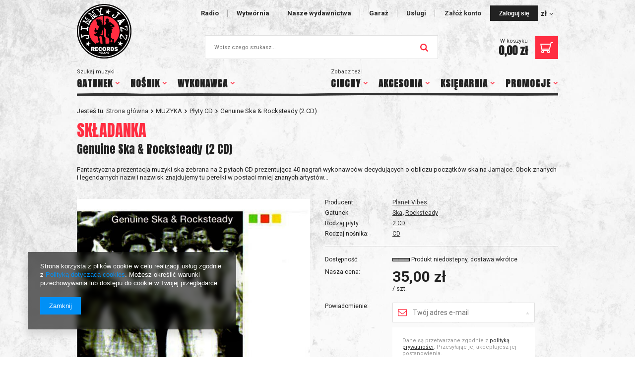

--- FILE ---
content_type: text/html; charset=utf-8
request_url: https://www.jimmyjazz.pl/ajax/projector.php?action=get&product=15284&get=sizes
body_size: 594
content:
{"sizes":{"id":15284,"name":"Genuine Ska & Rocksteady (2 CD)","firm":{"name":"Planet Vibes","productsLink":"\/firm-pol-1707682015-Planet-Vibes.html"},"cleardescription":"Fantastyczna prezentacja muzyki ska zebrana na 2 pytach CD prezentuj\u0105ca 40 nagra\u0144 wykonawc\u00f3w decyduj\u0105cych o obliczu pocz\u0105tk\u00f3w ska na Jamajce. Obok znanych i legendarnych nazw i nazwisk znajdujemy tu pere\u0142ki w postaci mniej znanych artyst\u00f3w...","description":"<ul><li>Fantastyczna prezentacja muzyki ska zebrana na 2 pytach CD prezentuj\u0105ca 40 nagra\u0144 wykonawc\u00f3w decyduj\u0105cych o obliczu pocz\u0105tk\u00f3w ska na Jamajce. Obok znanych i legendarnych nazw i nazwisk znajdujemy tu pere\u0142ki w postaci mniej znanych artyst\u00f3w...<\/li><\/ul>","icon":"hpeciai\/7c8619c6db9a6403395085527d23c6de\/pol_il_Genuine-Ska-Rocksteady-2-CD-15284.jpg","series":{"name":"SK\u0141ADANKA","link":"search.php?series=570&lang=pol"},"taxes":{"vat":"23.0"},"code":"","moreprices":"y","new":"0","link":"\/product-pol-15284-Genuine-Ska-Rocksteady-2-CD.html","product_type":"product_item","unit":"szt.","unit_single":"szt.","unit_plural":"szt.","unit_fraction":"","unit_precision":"0","unit_sellby":1,"items":{"00000-uniw":{"type":"uniw","priority":0,"name":"uniw","description":"","amount":0,"phone_price":"false","prices":{"price_retail":35,"price_minimal":0,"price_automatic_calculation":0,"price_retail_dynamic":0,"price_srp":0,"price_crossed_retail":0,"price_crossed_wholesale":0,"omnibus_price_retail":30,"omnibus_price_retail_new_price":false,"omnibus_price_wholesale":30,"omnibus_price_wholesale_new_price":false,"price":35,"price_net":28.46}}},"amount":0}}

--- FILE ---
content_type: text/html; charset=utf-8
request_url: https://www.jimmyjazz.pl/ajax/projector.php?action=get_product_observed&product=15284&size=onesize&email=
body_size: 19
content:
{"return":{"product":true,"size":true},"product":{"id":15284,"name":"Genuine Ska & Rocksteady (2 CD)","version_name":"","version_group_name":""},"size":{"name":null},"sms_active":false,"status":"ok"}

--- FILE ---
content_type: text/html; charset=utf-8
request_url: https://www.jimmyjazz.pl/ajax/projector.php?action=get&product=15284&size=uniw&get=sizeavailability,sizedelivery,sizeprices
body_size: 264
content:
{"sizeavailability":{"visible":"y","status_description":"Produkt niedostepny, dostawa wkr\u00f3tce","status_gfx":"\/data\/lang\/pol\/available_graph\/graph_2_5.png","status":"disable","minimum_stock_of_product":"2","delay_time":{"unknown_delivery_time":"true"}},"sizedelivery":{"undefined":"false","shipping":"11.92","shipping_formatted":"11,92 z\u0142","limitfree":"320.00","limitfree_formatted":"320,00 z\u0142","shipping_change":"11.92","shipping_change_formatted":"11,92 z\u0142","change_type":"up"},"sizeprices":{"value":"35.00","price_formatted":"35,00 z\u0142","price_net":"28.46","price_net_formatted":"28,46 z\u0142","vat":"23","worth":"35.00","worth_net":"28.46","worth_formatted":"35,00 z\u0142","worth_net_formatted":"28,46 z\u0142","basket_enable":"y","special_offer":"false","rebate_code_active":"n","priceformula_error":"false"}}

--- FILE ---
content_type: text/html; charset=utf-8
request_url: https://www.jimmyjazz.pl/ajax/get-deliveries.php?mode=productAndBasket&products[15284][uniw][quantity]=1
body_size: 1555
content:
{"prepaid":[{"id":"100408-1","icon":"\/data\/include\/deliveries\/icons\/100408_2.svg","minworthtest":"0.00","minworthtest_formatted":"0,00 z\u0142","calendar":"n","minworthreached":"true","limitfree":"0.00","limitfree_formatted":"0,00 z\u0142","minworth":"0.00","minworth_formatted":"0,00 z\u0142","maxworth":"0.00","maxworth_formatted":"0,00 z\u0142","cost":"11.92","cost_formatted":"11,92 z\u0142","name":"ORLEN Paczka - tylko wielko\u015b\u0107 S","carrierName":"ORLEN Paczka","points_selected":false,"time":5,"deliverytime":1,"time_days":5,"time_working_days":3,"time_hours":0,"time_minutes":0,"week_day":"2","today":"false","week_amount":0,"deliverytime_days":1,"deliverytime_hours":0,"deliverytime_minutes":0,"did":100408,"comment":"","deliverer_working_days":[1,2,3,4,5,6],"sameday":false,"express_courier_type":"","additional_services_cost":{"3":{"gross":"0.00","net":"0.00","points":"0.00"}},"courier_company_key":"orlenbyiai","vat":"23.0","cost_net":"9.69","cost_net_formatted":"9,69 z\u0142","checked":"false","pickuppoint":"y"},{"id":"100170-1","icon":"\/data\/include\/deliveries\/icons\/100170_2.svg","minworthtest":"0.00","minworthtest_formatted":"0,00 z\u0142","calendar":"n","minworthreached":"true","limitfree":"320.00","limitfree_formatted":"320,00 z\u0142","minworth":"0.00","minworth_formatted":"0,00 z\u0142","maxworth":"0.00","maxworth_formatted":"0,00 z\u0142","cost":"18.44","cost_formatted":"18,44 z\u0142","name":"InPost Kurier - standard","carrierName":"InPost","points_selected":false,"time":5,"deliverytime":1,"time_days":5,"time_working_days":3,"time_hours":0,"time_minutes":0,"week_day":"2","today":"false","week_amount":0,"deliverytime_days":1,"deliverytime_hours":0,"deliverytime_minutes":0,"did":100170,"comment":"","deliverer_working_days":[1,2,3,4,5],"sameday":false,"express_courier_type":"","additional_services_cost":{"3":{"gross":"0.00","net":"0.00","points":"0.00"}},"courier_company_key":"InPostShipXByIAI","vat":"23.0","cost_net":"14.99","cost_net_formatted":"14,99 z\u0142","checked":"false","pickuppoint":"n"},{"id":"100160-1","icon":"\/data\/include\/deliveries\/icons\/100160_2.svg","minworthtest":"0.00","minworthtest_formatted":"0,00 z\u0142","calendar":"n","minworthreached":"true","limitfree":"320.00","limitfree_formatted":"320,00 z\u0142","minworth":"0.00","minworth_formatted":"0,00 z\u0142","maxworth":"0.00","maxworth_formatted":"0,00 z\u0142","cost":"19.42","cost_formatted":"19,42 z\u0142","name":"Paczkomaty InPost - wszystkie rozmiary","carrierName":"InPost","points_selected":false,"time":5,"deliverytime":1,"time_days":5,"time_working_days":3,"time_hours":0,"time_minutes":0,"week_day":"2","today":"false","week_amount":0,"deliverytime_days":1,"deliverytime_hours":0,"deliverytime_minutes":0,"did":100160,"comment":"","deliverer_working_days":[1,2,3,4,5,6],"sameday":false,"express_courier_type":"","additional_services_cost":{"1":{"gross":4.99,"net":"4.06","points":"0.00"}},"courier_company_key":"InPostShipXByIAI","vat":"23.0","cost_net":"15.79","cost_net_formatted":"15,79 z\u0142","checked":"true","pickuppoint":"y"},{"id":"51-1","icon":"\/data\/include\/deliveries\/icons\/51_2.gif","minworthtest":"9.99","minworthtest_formatted":"9,99 z\u0142","calendar":"n","minworthreached":"true","limitfree":"320.00","limitfree_formatted":"320,00 z\u0142","minworth":"9.99","minworth_formatted":"9,99 z\u0142","maxworth":"10000000.00","maxworth_formatted":"10 000 000,00 z\u0142","cost":"22.99","cost_formatted":"22,99 z\u0142","name":"DPD","carrierName":"DPD","points_selected":false,"time":5,"deliverytime":1,"time_days":5,"time_working_days":3,"time_hours":0,"time_minutes":0,"week_day":"2","today":"false","week_amount":0,"deliverytime_days":1,"deliverytime_hours":0,"deliverytime_minutes":0,"did":51,"comment":"","deliverer_working_days":[1,2,3,4,5],"sameday":false,"express_courier_type":"","additional_services_cost":{"3":{"gross":"0.00","net":"0.00","points":"0.00"}},"courier_company_key":"dpdbyiai","vat":"23.0","cost_net":"18.69","cost_net_formatted":"18,69 z\u0142","checked":"false","pickuppoint":"n"},{"id":"100169-1","icon":"\/data\/include\/deliveries\/icons\/100169_2.gif","minworthtest":"9.99","minworthtest_formatted":"9,99 z\u0142","calendar":"n","minworthreached":"true","limitfree":"320.00","limitfree_formatted":"320,00 z\u0142","minworth":"9.99","minworth_formatted":"9,99 z\u0142","maxworth":"10000000.00","maxworth_formatted":"10 000 000,00 z\u0142","cost":"21.01","cost_formatted":"21,01 z\u0142","name":"DPD  Odbi\u00f3r w punkcie","carrierName":"DPD","points_selected":false,"time":5,"deliverytime":1,"time_days":5,"time_working_days":3,"time_hours":0,"time_minutes":0,"week_day":"2","today":"false","week_amount":0,"deliverytime_days":1,"deliverytime_hours":0,"deliverytime_minutes":0,"did":100169,"comment":"","deliverer_working_days":[1,2,3,4,5],"sameday":false,"express_courier_type":"","additional_services_cost":{"3":{"gross":"0.00","net":"0.00","points":"0.00"}},"courier_company_key":"dpdbyiai","vat":"23.0","cost_net":"17.08","cost_net_formatted":"17,08 z\u0142","checked":"false","pickuppoint":"y"},{"id":"0-1","icon":"\/data\/include\/deliveries\/icons\/0_2.gif","minworthtest":"0.00","minworthtest_formatted":"0,00 z\u0142","calendar":"n","minworthreached":"true","limitfree":"0.00","limitfree_formatted":"0,00 z\u0142","minworth":"0.00","minworth_formatted":"0,00 z\u0142","maxworth":"0.00","maxworth_formatted":"0,00 z\u0142","cost":"0.00","cost_formatted":"0,00 z\u0142","name":"ODBI\u00d3R OSOBISTY","carrierName":"oo","points_selected":false,"time":5,"deliverytime":0,"time_days":4,"time_working_days":2,"time_hours":12,"time_minutes":24,"week_day":"2","today":"false","week_amount":0,"deliverytime_days":0,"deliverytime_hours":12,"deliverytime_minutes":0,"did":0,"comment":"SZCZECIN ! Zapraszamy po towar od poniedzia\u0142ku do pi\u0105tku w godz. 10-16. Mo\u017cesz zap\u0142aci\u0107 got\u00f3wk\u0105 lub kart\u0105 przy odbiorze lub wcze\u015bniej przela\u0107 na konto. Sklep znajduje si\u0119 na AL. WOJSKA POLSKIEGO 23, 70-470 SZCZECIN","deliverer_working_days":[],"sameday":false,"express_courier_type":"","additional_services_cost":null,"courier_company_key":"oo","vat":"0.0","cost_net":"0.00","cost_net_formatted":"0,00 z\u0142","checked":"false","pickuppoint":"n"},{"id":"54-1","icon":"\/data\/include\/deliveries\/icons\/54_2.gif","minworthtest":"0.00","minworthtest_formatted":"0,00 z\u0142","calendar":"n","minworthreached":"true","limitfree":"0.00","limitfree_formatted":"0,00 z\u0142","minworth":"0.00","minworth_formatted":"0,00 z\u0142","maxworth":"0.00","maxworth_formatted":"0,00 z\u0142","cost":"80.00","cost_formatted":"80,00 z\u0142","name":"DPD PRZESY\u0141KA ZAGRANICZNA","carrierName":"DPD","points_selected":false,"time":8,"deliverytime":4,"time_days":8,"time_working_days":6,"time_hours":0,"time_minutes":0,"week_day":"5","today":"false","week_amount":1,"deliverytime_days":4,"deliverytime_hours":0,"deliverytime_minutes":0,"did":54,"comment":"","deliverer_working_days":[1,2,3,4,5],"sameday":false,"express_courier_type":"","additional_services_cost":null,"courier_company_key":"dpdbyiaiinter","vat":"0.0","cost_net":"80.00","cost_net_formatted":"80,00 z\u0142","checked":"false","pickuppoint":"n"},{"id":"100337-1","icon":"\/data\/include\/deliveries\/icons\/100337_2.svg","minworthtest":"0.00","minworthtest_formatted":"0,00 z\u0142","calendar":"n","minworthreached":"true","limitfree":"320.00","limitfree_formatted":"320,00 z\u0142","minworth":"0.00","minworth_formatted":"0,00 z\u0142","maxworth":"0.00","maxworth_formatted":"0,00 z\u0142","cost":"17.50","cost_formatted":"17,50 z\u0142","name":"Poczta Polska Pocztex Kurier dor\u0119czenie do automatu lub punktu odbioru","carrierName":"pocztaPolskaEN","points_selected":false,"time":6,"deliverytime":2,"time_days":6,"time_working_days":4,"time_hours":0,"time_minutes":0,"week_day":"3","today":"false","week_amount":0,"deliverytime_days":2,"deliverytime_hours":0,"deliverytime_minutes":0,"did":100337,"comment":"","deliverer_working_days":[1,2,3,4,5],"sameday":false,"express_courier_type":"","additional_services_cost":{"3":{"gross":"0.00","net":"0.00","points":"0.00"}},"courier_company_key":"pocztaPolskaEN","vat":"23.0","cost_net":"14.23","cost_net_formatted":"14,23 z\u0142","checked":"false","pickuppoint":"y"},{"id":"100336-1","icon":"\/data\/include\/deliveries\/icons\/100336_2.svg","minworthtest":"0.00","minworthtest_formatted":"0,00 z\u0142","calendar":"n","minworthreached":"true","limitfree":"320.00","limitfree_formatted":"320,00 z\u0142","minworth":"0.00","minworth_formatted":"0,00 z\u0142","maxworth":"0.00","maxworth_formatted":"0,00 z\u0142","cost":"19.50","cost_formatted":"19,50 z\u0142","name":"Poczta Polska Pocztex Kurier dor\u0119czenie pod wskazany adres","carrierName":"pocztaPolskaEN","points_selected":false,"time":6,"deliverytime":2,"time_days":6,"time_working_days":4,"time_hours":0,"time_minutes":0,"week_day":"3","today":"false","week_amount":0,"deliverytime_days":2,"deliverytime_hours":0,"deliverytime_minutes":0,"did":100336,"comment":"","deliverer_working_days":[1,2,3,4,5],"sameday":false,"express_courier_type":"","additional_services_cost":{"3":{"gross":"0.00","net":"0.00","points":"0.00"}},"courier_company_key":"pocztaPolskaEN","vat":"0.0","cost_net":"19.50","cost_net_formatted":"19,50 z\u0142","checked":"false","pickuppoint":"n"}],"dvp":[{"id":"100170-0","icon":"\/data\/include\/deliveries\/icons\/100170_2.svg","minworthtest":"0.00","minworthtest_formatted":"0,00 z\u0142","calendar":"n","minworthreached":"true","limitfree":"320.00","limitfree_formatted":"320,00 z\u0142","minworth":"0.00","minworth_formatted":"0,00 z\u0142","maxworth":"0.00","maxworth_formatted":"0,00 z\u0142","cost":"20.59","cost_formatted":"20,59 z\u0142","name":"InPost Kurier - standard","carrierName":"InPost","points_selected":false,"time":5,"deliverytime":1,"time_days":5,"time_working_days":3,"time_hours":0,"time_minutes":0,"week_day":"2","today":"false","week_amount":0,"deliverytime_days":1,"deliverytime_hours":0,"deliverytime_minutes":0,"did":100170,"comment":"","deliverer_working_days":[1,2,3,4,5],"sameday":false,"express_courier_type":"","additional_services_cost":{"3":{"gross":"0.00","net":"0.00","points":"0.00"}},"courier_company_key":"InPostShipXByIAI","vat":"23.0","cost_net":"16.74","cost_net_formatted":"16,74 z\u0142","checked":"false","pickuppoint":"n"},{"id":"100160-0","icon":"\/data\/include\/deliveries\/icons\/100160_2.svg","minworthtest":"0.00","minworthtest_formatted":"0,00 z\u0142","calendar":"n","minworthreached":"true","limitfree":"320.00","limitfree_formatted":"320,00 z\u0142","minworth":"0.00","minworth_formatted":"0,00 z\u0142","maxworth":"0.00","maxworth_formatted":"0,00 z\u0142","cost":"21.57","cost_formatted":"21,57 z\u0142","name":"Paczkomaty InPost - wszystkie rozmiary","carrierName":"InPost","points_selected":false,"time":5,"deliverytime":1,"time_days":5,"time_working_days":3,"time_hours":0,"time_minutes":0,"week_day":"2","today":"false","week_amount":0,"deliverytime_days":1,"deliverytime_hours":0,"deliverytime_minutes":0,"did":100160,"comment":"","deliverer_working_days":[1,2,3,4,5,6],"sameday":false,"express_courier_type":"","additional_services_cost":{"1":{"gross":4.99,"net":"4.06","points":"0.00"}},"courier_company_key":"InPostShipXByIAI","vat":"23.0","cost_net":"17.54","cost_net_formatted":"17,54 z\u0142","checked":"false","pickuppoint":"y"},{"id":"51-0","icon":"\/data\/include\/deliveries\/icons\/51_2.gif","minworthtest":"19.99","minworthtest_formatted":"19,99 z\u0142","calendar":"n","minworthreached":"true","limitfree":"320.00","limitfree_formatted":"320,00 z\u0142","minworth":"19.99","minworth_formatted":"19,99 z\u0142","maxworth":"15000.00","maxworth_formatted":"15 000,00 z\u0142","cost":"28.71","cost_formatted":"28,71 z\u0142","name":"DPD","carrierName":"DPD","points_selected":false,"time":5,"deliverytime":1,"time_days":5,"time_working_days":3,"time_hours":0,"time_minutes":0,"week_day":"2","today":"false","week_amount":0,"deliverytime_days":1,"deliverytime_hours":0,"deliverytime_minutes":0,"did":51,"comment":"","deliverer_working_days":[1,2,3,4,5],"sameday":false,"express_courier_type":"","additional_services_cost":{"3":{"gross":"0.00","net":"0.00","points":"0.00"}},"courier_company_key":"dpdbyiai","vat":"23.0","cost_net":"23.34","cost_net_formatted":"23,34 z\u0142","checked":"false","pickuppoint":"n"},{"id":"100169-0","icon":"\/data\/include\/deliveries\/icons\/100169_2.gif","minworthtest":"19.99","minworthtest_formatted":"19,99 z\u0142","calendar":"n","minworthreached":"true","limitfree":"320.00","limitfree_formatted":"320,00 z\u0142","minworth":"19.99","minworth_formatted":"19,99 z\u0142","maxworth":"15000.00","maxworth_formatted":"15 000,00 z\u0142","cost":"26.73","cost_formatted":"26,73 z\u0142","name":"DPD  Odbi\u00f3r w punkcie","carrierName":"DPD","points_selected":false,"time":5,"deliverytime":1,"time_days":5,"time_working_days":3,"time_hours":0,"time_minutes":0,"week_day":"2","today":"false","week_amount":0,"deliverytime_days":1,"deliverytime_hours":0,"deliverytime_minutes":0,"did":100169,"comment":"","deliverer_working_days":[1,2,3,4,5],"sameday":false,"express_courier_type":"","additional_services_cost":{"3":{"gross":"0.00","net":"0.00","points":"0.00"}},"courier_company_key":"dpdbyiai","vat":"23.0","cost_net":"21.73","cost_net_formatted":"21,73 z\u0142","checked":"false","pickuppoint":"y"},{"id":"0-0","icon":"\/data\/include\/deliveries\/icons\/0_2.gif","minworthtest":"0.00","minworthtest_formatted":"0,00 z\u0142","calendar":"n","minworthreached":"true","limitfree":"0.00","limitfree_formatted":"0,00 z\u0142","minworth":"0.00","minworth_formatted":"0,00 z\u0142","maxworth":"0.00","maxworth_formatted":"0,00 z\u0142","cost":"0.00","cost_formatted":"0,00 z\u0142","name":"ODBI\u00d3R OSOBISTY","carrierName":"oo","points_selected":false,"time":5,"deliverytime":0,"time_days":4,"time_working_days":2,"time_hours":12,"time_minutes":24,"week_day":"2","today":"false","week_amount":0,"deliverytime_days":0,"deliverytime_hours":12,"deliverytime_minutes":0,"did":0,"comment":"SZCZECIN ! Zapraszamy po towar od poniedzia\u0142ku do pi\u0105tku w godz. 10-16. Mo\u017cesz zap\u0142aci\u0107 got\u00f3wk\u0105 lub kart\u0105 przy odbiorze lub wcze\u015bniej przela\u0107 na konto. Sklep znajduje si\u0119 na AL. WOJSKA POLSKIEGO 23, 70-470 SZCZECIN","deliverer_working_days":[],"sameday":false,"express_courier_type":"","additional_services_cost":null,"courier_company_key":"oo","vat":"0.0","cost_net":"0.00","cost_net_formatted":"0,00 z\u0142","checked":"false","pickuppoint":"n"},{"id":"100337-0","icon":"\/data\/include\/deliveries\/icons\/100337_2.svg","minworthtest":"0.00","minworthtest_formatted":"0,00 z\u0142","calendar":"n","minworthreached":"true","limitfree":"320.00","limitfree_formatted":"320,00 z\u0142","minworth":"0.00","minworth_formatted":"0,00 z\u0142","maxworth":"0.00","maxworth_formatted":"0,00 z\u0142","cost":"19.50","cost_formatted":"19,50 z\u0142","name":"Poczta Polska Pocztex Kurier dor\u0119czenie do automatu lub punktu odbioru","carrierName":"pocztaPolskaEN","points_selected":false,"time":6,"deliverytime":2,"time_days":6,"time_working_days":4,"time_hours":0,"time_minutes":0,"week_day":"3","today":"false","week_amount":0,"deliverytime_days":2,"deliverytime_hours":0,"deliverytime_minutes":0,"did":100337,"comment":"","deliverer_working_days":[1,2,3,4,5],"sameday":false,"express_courier_type":"","additional_services_cost":{"3":{"gross":"0.00","net":"0.00","points":"0.00"}},"courier_company_key":"pocztaPolskaEN","vat":"23.0","cost_net":"15.85","cost_net_formatted":"15,85 z\u0142","checked":"false","pickuppoint":"y"},{"id":"100336-0","icon":"\/data\/include\/deliveries\/icons\/100336_2.svg","minworthtest":"0.00","minworthtest_formatted":"0,00 z\u0142","calendar":"n","minworthreached":"true","limitfree":"320.00","limitfree_formatted":"320,00 z\u0142","minworth":"0.00","minworth_formatted":"0,00 z\u0142","maxworth":"0.00","maxworth_formatted":"0,00 z\u0142","cost":"19.50","cost_formatted":"19,50 z\u0142","name":"Poczta Polska Pocztex Kurier dor\u0119czenie pod wskazany adres","carrierName":"pocztaPolskaEN","points_selected":false,"time":6,"deliverytime":2,"time_days":6,"time_working_days":4,"time_hours":0,"time_minutes":0,"week_day":"3","today":"false","week_amount":0,"deliverytime_days":2,"deliverytime_hours":0,"deliverytime_minutes":0,"did":100336,"comment":"","deliverer_working_days":[1,2,3,4,5],"sameday":false,"express_courier_type":"","additional_services_cost":{"3":{"gross":"0.00","net":"0.00","points":"0.00"}},"courier_company_key":"pocztaPolskaEN","vat":"0.0","cost_net":"19.50","cost_net_formatted":"19,50 z\u0142","checked":"false","pickuppoint":"n"}],"shipping_time":{"today":"false","minutes":0,"hours":0,"days":4,"working_days":2,"time":"2026-01-19 00:00:00","week_day":"1","week_amount":0,"unknown_time":true}}